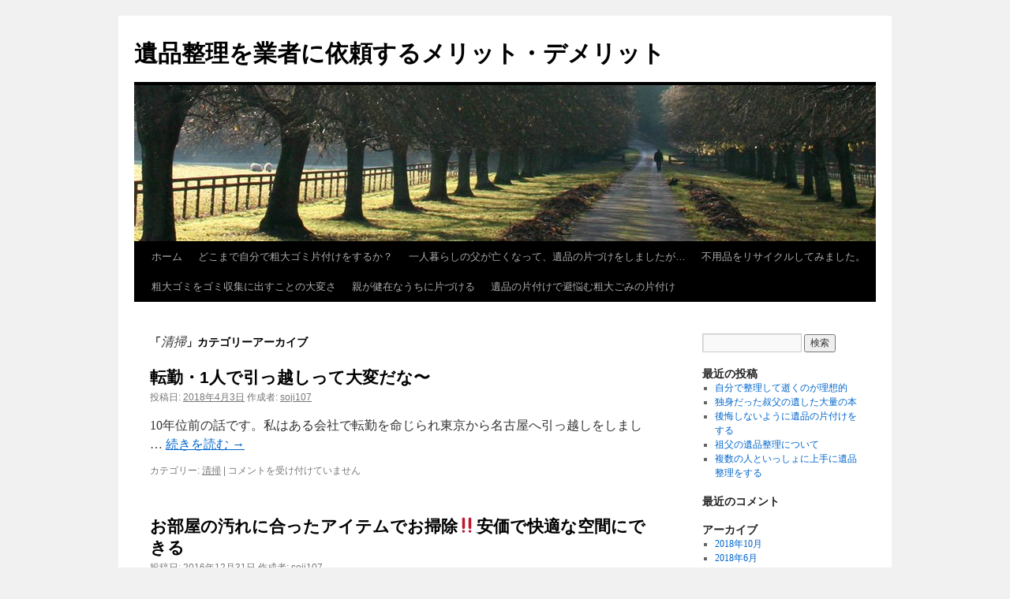

--- FILE ---
content_type: text/html; charset=UTF-8
request_url: http://seiriseiton.biz/category/%E6%B8%85%E6%8E%83/
body_size: 5613
content:
<!DOCTYPE html>
<html lang="ja">
<head>
<meta charset="UTF-8" />
<title>清掃 | 遺品整理を業者に依頼するメリット・デメリット</title>
<link rel="profile" href="http://gmpg.org/xfn/11" />
<link rel="stylesheet" type="text/css" media="all" href="http://seiriseiton.biz/wp-content/themes/twentyten/style.css" />
<link rel="pingback" href="http://seiriseiton.biz/xmlrpc.php">

<!-- All in One SEO Pack 2.12 by Michael Torbert of Semper Fi Web Design[65,101] -->
<meta name="robots" content="noindex,follow" />

<link rel="canonical" href="http://seiriseiton.biz/category/%e6%b8%85%e6%8e%83/" />
<!-- /all in one seo pack -->
<link rel='dns-prefetch' href='//s.w.org' />
<link rel="alternate" type="application/rss+xml" title="遺品整理を業者に依頼するメリット・デメリット &raquo; フィード" href="http://seiriseiton.biz/feed/" />
<link rel="alternate" type="application/rss+xml" title="遺品整理を業者に依頼するメリット・デメリット &raquo; コメントフィード" href="http://seiriseiton.biz/comments/feed/" />
<link rel="alternate" type="application/rss+xml" title="遺品整理を業者に依頼するメリット・デメリット &raquo; 清掃 カテゴリーのフィード" href="http://seiriseiton.biz/category/%e6%b8%85%e6%8e%83/feed/" />
		<script type="text/javascript">
			window._wpemojiSettings = {"baseUrl":"https:\/\/s.w.org\/images\/core\/emoji\/11.2.0\/72x72\/","ext":".png","svgUrl":"https:\/\/s.w.org\/images\/core\/emoji\/11.2.0\/svg\/","svgExt":".svg","source":{"concatemoji":"http:\/\/seiriseiton.biz\/wp-includes\/js\/wp-emoji-release.min.js?ver=568c28bd7f19e86de20708bd6bc591a8"}};
			!function(e,a,t){var n,r,o,i=a.createElement("canvas"),p=i.getContext&&i.getContext("2d");function s(e,t){var a=String.fromCharCode;p.clearRect(0,0,i.width,i.height),p.fillText(a.apply(this,e),0,0);e=i.toDataURL();return p.clearRect(0,0,i.width,i.height),p.fillText(a.apply(this,t),0,0),e===i.toDataURL()}function c(e){var t=a.createElement("script");t.src=e,t.defer=t.type="text/javascript",a.getElementsByTagName("head")[0].appendChild(t)}for(o=Array("flag","emoji"),t.supports={everything:!0,everythingExceptFlag:!0},r=0;r<o.length;r++)t.supports[o[r]]=function(e){if(!p||!p.fillText)return!1;switch(p.textBaseline="top",p.font="600 32px Arial",e){case"flag":return s([55356,56826,55356,56819],[55356,56826,8203,55356,56819])?!1:!s([55356,57332,56128,56423,56128,56418,56128,56421,56128,56430,56128,56423,56128,56447],[55356,57332,8203,56128,56423,8203,56128,56418,8203,56128,56421,8203,56128,56430,8203,56128,56423,8203,56128,56447]);case"emoji":return!s([55358,56760,9792,65039],[55358,56760,8203,9792,65039])}return!1}(o[r]),t.supports.everything=t.supports.everything&&t.supports[o[r]],"flag"!==o[r]&&(t.supports.everythingExceptFlag=t.supports.everythingExceptFlag&&t.supports[o[r]]);t.supports.everythingExceptFlag=t.supports.everythingExceptFlag&&!t.supports.flag,t.DOMReady=!1,t.readyCallback=function(){t.DOMReady=!0},t.supports.everything||(n=function(){t.readyCallback()},a.addEventListener?(a.addEventListener("DOMContentLoaded",n,!1),e.addEventListener("load",n,!1)):(e.attachEvent("onload",n),a.attachEvent("onreadystatechange",function(){"complete"===a.readyState&&t.readyCallback()})),(n=t.source||{}).concatemoji?c(n.concatemoji):n.wpemoji&&n.twemoji&&(c(n.twemoji),c(n.wpemoji)))}(window,document,window._wpemojiSettings);
		</script>
		<style type="text/css">
img.wp-smiley,
img.emoji {
	display: inline !important;
	border: none !important;
	box-shadow: none !important;
	height: 1em !important;
	width: 1em !important;
	margin: 0 .07em !important;
	vertical-align: -0.1em !important;
	background: none !important;
	padding: 0 !important;
}
</style>
	<link rel='stylesheet' id='wp-block-library-css'  href='http://seiriseiton.biz/wp-includes/css/dist/block-library/style.min.css?ver=568c28bd7f19e86de20708bd6bc591a8' type='text/css' media='all' />
<link rel='stylesheet' id='wp-block-library-theme-css'  href='http://seiriseiton.biz/wp-includes/css/dist/block-library/theme.min.css?ver=568c28bd7f19e86de20708bd6bc591a8' type='text/css' media='all' />
<link rel='stylesheet' id='twentyten-block-style-css'  href='http://seiriseiton.biz/wp-content/themes/twentyten/blocks.css?ver=20181018' type='text/css' media='all' />
<link rel="EditURI" type="application/rsd+xml" title="RSD" href="http://seiriseiton.biz/xmlrpc.php?rsd" />
<link rel="wlwmanifest" type="application/wlwmanifest+xml" href="http://seiriseiton.biz/wp-includes/wlwmanifest.xml" /> 

</head>

<body class="archive category category-4">
<div id="wrapper" class="hfeed">
	<div id="header">
		<div id="masthead">
			<div id="branding" role="banner">
								<div id="site-title">
					<span>
						<a href="http://seiriseiton.biz/" title="遺品整理を業者に依頼するメリット・デメリット" rel="home">遺品整理を業者に依頼するメリット・デメリット</a>
					</span>
				</div>
				<div id="site-description"></div>

										<img src="http://seiriseiton.biz/wp-content/themes/twentyten/images/headers/path.jpg" width="940" height="198" alt="" />
								</div><!-- #branding -->

			<div id="access" role="navigation">
								<div class="skip-link screen-reader-text"><a href="#content" title="コンテンツへスキップ">コンテンツへスキップ</a></div>
								<div class="menu"><ul>
<li ><a href="http://seiriseiton.biz/">ホーム</a></li><li class="page_item page-item-82"><a href="http://seiriseiton.biz/k-seisou/">どこまで自分で粗大ゴミ片付けをするか？</a></li>
<li class="page_item page-item-79"><a href="http://seiriseiton.biz/k-hitorikurasi/">一人暮らしの父が亡くなって、遺品の片づけをしましたが…</a></li>
<li class="page_item page-item-113"><a href="http://seiriseiton.biz/k-recycle/">不用品をリサイクルしてみました。</a></li>
<li class="page_item page-item-229"><a href="http://seiriseiton.biz/k-seisou-2/">粗大ゴミをゴミ収集に出すことの大変さ</a></li>
<li class="page_item page-item-69"><a href="http://seiriseiton.biz/k-kenzai/">親が健在なうちに片づける</a></li>
<li class="page_item page-item-88"><a href="http://seiriseiton.biz/k-ihin/">遺品の片付けで避悩む粗大ごみの片付け</a></li>
</ul></div>
			</div><!-- #access -->
		</div><!-- #masthead -->
	</div><!-- #header -->

	<div id="main">

		<div id="container">
			<div id="content" role="main">

				<h1 class="page-title">
				「<span>清掃</span>」カテゴリーアーカイブ				</h1>
				



	
			<div id="post-154" class="post-154 post type-post status-publish format-standard hentry category-4">
			<h2 class="entry-title"><a href="http://seiriseiton.biz/hikkosi/" rel="bookmark">転勤・1人で引っ越しって大変だな〜</a></h2>

			<div class="entry-meta">
				<span class="meta-prep meta-prep-author">投稿日:</span> <a href="http://seiriseiton.biz/hikkosi/" title="9:57 AM" rel="bookmark"><span class="entry-date">2018年4月3日</span></a> <span class="meta-sep">作成者:</span> <span class="author vcard"><a class="url fn n" href="http://seiriseiton.biz/author/soji107/" title="soji107 の投稿をすべて表示">soji107</a></span>			</div><!-- .entry-meta -->

					<div class="entry-summary">
				<p>10年位前の話です。私はある会社で転勤を命じられ東京から名古屋へ引っ越しをしまし &hellip; <a href="http://seiriseiton.biz/hikkosi/">続きを読む <span class="meta-nav">&rarr;</span></a></p>
			</div><!-- .entry-summary -->
	
			<div class="entry-utility">
									<span class="cat-links">
						<span class="entry-utility-prep entry-utility-prep-cat-links">カテゴリー:</span> <a href="http://seiriseiton.biz/category/%e6%b8%85%e6%8e%83/" rel="category tag">清掃</a>					</span>
					<span class="meta-sep">|</span>
												<span class="comments-link"><span><span class="screen-reader-text">転勤・1人で引っ越しって大変だな〜 は</span>コメントを受け付けていません</span></span>
							</div><!-- .entry-utility -->
		</div><!-- #post-## -->

		
	

	
			<div id="post-28" class="post-28 post type-post status-publish format-standard hentry category-4">
			<h2 class="entry-title"><a href="http://seiriseiton.biz/item/" rel="bookmark">お部屋の汚れに合ったアイテムでお掃除‼安価で快適な空間にできる</a></h2>

			<div class="entry-meta">
				<span class="meta-prep meta-prep-author">投稿日:</span> <a href="http://seiriseiton.biz/item/" title="8:16 PM" rel="bookmark"><span class="entry-date">2016年12月31日</span></a> <span class="meta-sep">作成者:</span> <span class="author vcard"><a class="url fn n" href="http://seiriseiton.biz/author/soji107/" title="soji107 の投稿をすべて表示">soji107</a></span>			</div><!-- .entry-meta -->

					<div class="entry-summary">
				<p>掃除といえば掃除機を使った床の掃除を思い浮かべますが、空気中に舞ったほこりや油汚 &hellip; <a href="http://seiriseiton.biz/item/">続きを読む <span class="meta-nav">&rarr;</span></a></p>
			</div><!-- .entry-summary -->
	
			<div class="entry-utility">
									<span class="cat-links">
						<span class="entry-utility-prep entry-utility-prep-cat-links">カテゴリー:</span> <a href="http://seiriseiton.biz/category/%e6%b8%85%e6%8e%83/" rel="category tag">清掃</a>					</span>
					<span class="meta-sep">|</span>
												<span class="comments-link"><span><span class="screen-reader-text">お部屋の汚れに合ったアイテムでお掃除‼安価で快適な空間にできる は</span>コメントを受け付けていません</span></span>
							</div><!-- .entry-utility -->
		</div><!-- #post-## -->

		
	

	
			<div id="post-35" class="post-35 post type-post status-publish format-standard hentry category-4">
			<h2 class="entry-title"><a href="http://seiriseiton.biz/tetdudai/" rel="bookmark">友人の家の清掃を手伝いました</a></h2>

			<div class="entry-meta">
				<span class="meta-prep meta-prep-author">投稿日:</span> <a href="http://seiriseiton.biz/tetdudai/" title="8:00 PM" rel="bookmark"><span class="entry-date">2016年12月31日</span></a> <span class="meta-sep">作成者:</span> <span class="author vcard"><a class="url fn n" href="http://seiriseiton.biz/author/soji107/" title="soji107 の投稿をすべて表示">soji107</a></span>			</div><!-- .entry-meta -->

					<div class="entry-summary">
				<p>						 <a href="http://seiriseiton.biz/tetdudai/">続きを読む <span class="meta-nav">&rarr;</span></a></p>
			</div><!-- .entry-summary -->
	
			<div class="entry-utility">
									<span class="cat-links">
						<span class="entry-utility-prep entry-utility-prep-cat-links">カテゴリー:</span> <a href="http://seiriseiton.biz/category/%e6%b8%85%e6%8e%83/" rel="category tag">清掃</a>					</span>
					<span class="meta-sep">|</span>
												<span class="comments-link"><span><span class="screen-reader-text">友人の家の清掃を手伝いました は</span>コメントを受け付けていません</span></span>
							</div><!-- .entry-utility -->
		</div><!-- #post-## -->

		
	

	
			<div id="post-23" class="post-23 post type-post status-publish format-standard hentry category-4">
			<h2 class="entry-title"><a href="http://seiriseiton.biz/jikantai/" rel="bookmark">短時間でも効率アップ！掃除に適した時間帯とは</a></h2>

			<div class="entry-meta">
				<span class="meta-prep meta-prep-author">投稿日:</span> <a href="http://seiriseiton.biz/jikantai/" title="4:48 PM" rel="bookmark"><span class="entry-date">2016年11月26日</span></a> <span class="meta-sep">作成者:</span> <span class="author vcard"><a class="url fn n" href="http://seiriseiton.biz/author/soji107/" title="soji107 の投稿をすべて表示">soji107</a></span>			</div><!-- .entry-meta -->

					<div class="entry-summary">
				<p>大掃除の季節が近づくと憂鬱になってしまう方、特に主婦の皆さんには多いのではないで &hellip; <a href="http://seiriseiton.biz/jikantai/">続きを読む <span class="meta-nav">&rarr;</span></a></p>
			</div><!-- .entry-summary -->
	
			<div class="entry-utility">
									<span class="cat-links">
						<span class="entry-utility-prep entry-utility-prep-cat-links">カテゴリー:</span> <a href="http://seiriseiton.biz/category/%e6%b8%85%e6%8e%83/" rel="category tag">清掃</a>					</span>
					<span class="meta-sep">|</span>
												<span class="comments-link"><span><span class="screen-reader-text">短時間でも効率アップ！掃除に適した時間帯とは は</span>コメントを受け付けていません</span></span>
							</div><!-- .entry-utility -->
		</div><!-- #post-## -->

		
	

	
			<div id="post-21" class="post-21 post type-post status-publish format-standard hentry category-4">
			<h2 class="entry-title"><a href="http://seiriseiton.biz/nanido/" rel="bookmark">コンセント周りの清掃は部屋により難易度が大きく異なり</a></h2>

			<div class="entry-meta">
				<span class="meta-prep meta-prep-author">投稿日:</span> <a href="http://seiriseiton.biz/nanido/" title="4:46 PM" rel="bookmark"><span class="entry-date">2016年11月26日</span></a> <span class="meta-sep">作成者:</span> <span class="author vcard"><a class="url fn n" href="http://seiriseiton.biz/author/soji107/" title="soji107 の投稿をすべて表示">soji107</a></span>			</div><!-- .entry-meta -->

					<div class="entry-summary">
				<p>部屋の中が一見綺麗に見えるのはよく目に留まる部分だけを掃除した結果そう見えている &hellip; <a href="http://seiriseiton.biz/nanido/">続きを読む <span class="meta-nav">&rarr;</span></a></p>
			</div><!-- .entry-summary -->
	
			<div class="entry-utility">
									<span class="cat-links">
						<span class="entry-utility-prep entry-utility-prep-cat-links">カテゴリー:</span> <a href="http://seiriseiton.biz/category/%e6%b8%85%e6%8e%83/" rel="category tag">清掃</a>					</span>
					<span class="meta-sep">|</span>
												<span class="comments-link"><span><span class="screen-reader-text">コンセント周りの清掃は部屋により難易度が大きく異なり は</span>コメントを受け付けていません</span></span>
							</div><!-- .entry-utility -->
		</div><!-- #post-## -->

		
	

	
			<div id="post-19" class="post-19 post type-post status-publish format-standard hentry category-4">
			<h2 class="entry-title"><a href="http://seiriseiton.biz/zoukibayashi/" rel="bookmark">雑木林に隣接する庭の清掃の難しさ</a></h2>

			<div class="entry-meta">
				<span class="meta-prep meta-prep-author">投稿日:</span> <a href="http://seiriseiton.biz/zoukibayashi/" title="4:45 PM" rel="bookmark"><span class="entry-date">2016年11月26日</span></a> <span class="meta-sep">作成者:</span> <span class="author vcard"><a class="url fn n" href="http://seiriseiton.biz/author/soji107/" title="soji107 の投稿をすべて表示">soji107</a></span>			</div><!-- .entry-meta -->

					<div class="entry-summary">
				<p>近くに雑木林が位置している私の自宅の庭ですから、かなり頻繁に行っている筈の清掃も &hellip; <a href="http://seiriseiton.biz/zoukibayashi/">続きを読む <span class="meta-nav">&rarr;</span></a></p>
			</div><!-- .entry-summary -->
	
			<div class="entry-utility">
									<span class="cat-links">
						<span class="entry-utility-prep entry-utility-prep-cat-links">カテゴリー:</span> <a href="http://seiriseiton.biz/category/%e6%b8%85%e6%8e%83/" rel="category tag">清掃</a>					</span>
					<span class="meta-sep">|</span>
												<span class="comments-link"><span><span class="screen-reader-text">雑木林に隣接する庭の清掃の難しさ は</span>コメントを受け付けていません</span></span>
							</div><!-- .entry-utility -->
		</div><!-- #post-## -->

		
	

	
			<div id="post-26" class="post-26 post type-post status-publish format-standard hentry category-3 category-4">
			<h2 class="entry-title"><a href="http://seiriseiton.biz/shizenha/" rel="bookmark">自然派洗剤で、環境にも優しいお掃除を！</a></h2>

			<div class="entry-meta">
				<span class="meta-prep meta-prep-author">投稿日:</span> <a href="http://seiriseiton.biz/shizenha/" title="3:24 PM" rel="bookmark"><span class="entry-date">2016年11月26日</span></a> <span class="meta-sep">作成者:</span> <span class="author vcard"><a class="url fn n" href="http://seiriseiton.biz/author/soji107/" title="soji107 の投稿をすべて表示">soji107</a></span>			</div><!-- .entry-meta -->

					<div class="entry-summary">
				<p>						 <a href="http://seiriseiton.biz/shizenha/">続きを読む <span class="meta-nav">&rarr;</span></a></p>
			</div><!-- .entry-summary -->
	
			<div class="entry-utility">
									<span class="cat-links">
						<span class="entry-utility-prep entry-utility-prep-cat-links">カテゴリー:</span> <a href="http://seiriseiton.biz/category/%e3%83%9e%e3%83%8a%e3%83%bc/" rel="category tag">マナー</a>, <a href="http://seiriseiton.biz/category/%e6%b8%85%e6%8e%83/" rel="category tag">清掃</a>					</span>
					<span class="meta-sep">|</span>
												<span class="comments-link"><span><span class="screen-reader-text">自然派洗剤で、環境にも優しいお掃除を！ は</span>コメントを受け付けていません</span></span>
							</div><!-- .entry-utility -->
		</div><!-- #post-## -->

		
	

	
			<div id="post-261" class="post-261 post type-post status-publish format-standard hentry category-4">
			<h2 class="entry-title"><a href="http://seiriseiton.biz/kojo/" rel="bookmark">工場での清掃は想像以上に汚れが酷いものでした</a></h2>

			<div class="entry-meta">
				<span class="meta-prep meta-prep-author">投稿日:</span> <a href="http://seiriseiton.biz/kojo/" title="3:21 PM" rel="bookmark"><span class="entry-date">2016年11月26日</span></a> <span class="meta-sep">作成者:</span> <span class="author vcard"><a class="url fn n" href="http://seiriseiton.biz/author/soji107/" title="soji107 の投稿をすべて表示">soji107</a></span>			</div><!-- .entry-meta -->

					<div class="entry-summary">
				<p>						 <a href="http://seiriseiton.biz/kojo/">続きを読む <span class="meta-nav">&rarr;</span></a></p>
			</div><!-- .entry-summary -->
	
			<div class="entry-utility">
									<span class="cat-links">
						<span class="entry-utility-prep entry-utility-prep-cat-links">カテゴリー:</span> <a href="http://seiriseiton.biz/category/%e6%b8%85%e6%8e%83/" rel="category tag">清掃</a>					</span>
					<span class="meta-sep">|</span>
												<span class="comments-link"><span><span class="screen-reader-text">工場での清掃は想像以上に汚れが酷いものでした は</span>コメントを受け付けていません</span></span>
							</div><!-- .entry-utility -->
		</div><!-- #post-## -->

		
	

	
			<div id="post-260" class="post-260 post type-post status-publish format-standard hentry category-4">
			<h2 class="entry-title"><a href="http://seiriseiton.biz/suterarenai/" rel="bookmark">モノが捨てられないうちの夫！</a></h2>

			<div class="entry-meta">
				<span class="meta-prep meta-prep-author">投稿日:</span> <a href="http://seiriseiton.biz/suterarenai/" title="3:20 PM" rel="bookmark"><span class="entry-date">2016年11月26日</span></a> <span class="meta-sep">作成者:</span> <span class="author vcard"><a class="url fn n" href="http://seiriseiton.biz/author/soji107/" title="soji107 の投稿をすべて表示">soji107</a></span>			</div><!-- .entry-meta -->

					<div class="entry-summary">
				<p>						 <a href="http://seiriseiton.biz/suterarenai/">続きを読む <span class="meta-nav">&rarr;</span></a></p>
			</div><!-- .entry-summary -->
	
			<div class="entry-utility">
									<span class="cat-links">
						<span class="entry-utility-prep entry-utility-prep-cat-links">カテゴリー:</span> <a href="http://seiriseiton.biz/category/%e6%b8%85%e6%8e%83/" rel="category tag">清掃</a>					</span>
					<span class="meta-sep">|</span>
												<span class="comments-link"><span><span class="screen-reader-text">モノが捨てられないうちの夫！ は</span>コメントを受け付けていません</span></span>
							</div><!-- .entry-utility -->
		</div><!-- #post-## -->

		
	


			</div><!-- #content -->
		</div><!-- #container -->


		<div id="primary" class="widget-area" role="complementary">
			<ul class="xoxo">

<li id="search-2" class="widget-container widget_search"><form role="search" method="get" id="searchform" class="searchform" action="http://seiriseiton.biz/">
				<div>
					<label class="screen-reader-text" for="s">検索:</label>
					<input type="text" value="" name="s" id="s" />
					<input type="submit" id="searchsubmit" value="検索" />
				</div>
			</form></li>		<li id="recent-posts-2" class="widget-container widget_recent_entries">		<h3 class="widget-title">最近の投稿</h3>		<ul>
											<li>
					<a href="http://seiriseiton.biz/yourself/">自分で整理して逝くのが理想的</a>
									</li>
											<li>
					<a href="http://seiriseiton.biz/dokushinhon/">独身だった叔父の遺した大量の本</a>
									</li>
											<li>
					<a href="http://seiriseiton.biz/kokaiihin/">後悔しないように遺品の片付けをする</a>
									</li>
											<li>
					<a href="http://seiriseiton.biz/sofuihinseiri/">祖父の遺品整理について</a>
									</li>
											<li>
					<a href="http://seiriseiton.biz/jouzuniihinseiri/">複数の人といっしょに上手に遺品整理をする</a>
									</li>
					</ul>
		</li><li id="recent-comments-2" class="widget-container widget_recent_comments"><h3 class="widget-title">最近のコメント</h3><ul id="recentcomments"></ul></li><li id="archives-2" class="widget-container widget_archive"><h3 class="widget-title">アーカイブ</h3>		<ul>
				<li><a href='http://seiriseiton.biz/2018/10/'>2018年10月</a></li>
	<li><a href='http://seiriseiton.biz/2018/06/'>2018年6月</a></li>
	<li><a href='http://seiriseiton.biz/2018/05/'>2018年5月</a></li>
	<li><a href='http://seiriseiton.biz/2018/04/'>2018年4月</a></li>
	<li><a href='http://seiriseiton.biz/2018/02/'>2018年2月</a></li>
	<li><a href='http://seiriseiton.biz/2017/12/'>2017年12月</a></li>
	<li><a href='http://seiriseiton.biz/2017/11/'>2017年11月</a></li>
	<li><a href='http://seiriseiton.biz/2017/10/'>2017年10月</a></li>
	<li><a href='http://seiriseiton.biz/2017/09/'>2017年9月</a></li>
	<li><a href='http://seiriseiton.biz/2017/08/'>2017年8月</a></li>
	<li><a href='http://seiriseiton.biz/2017/07/'>2017年7月</a></li>
	<li><a href='http://seiriseiton.biz/2017/06/'>2017年6月</a></li>
	<li><a href='http://seiriseiton.biz/2017/05/'>2017年5月</a></li>
	<li><a href='http://seiriseiton.biz/2017/04/'>2017年4月</a></li>
	<li><a href='http://seiriseiton.biz/2017/03/'>2017年3月</a></li>
	<li><a href='http://seiriseiton.biz/2016/12/'>2016年12月</a></li>
	<li><a href='http://seiriseiton.biz/2016/11/'>2016年11月</a></li>
	<li><a href='http://seiriseiton.biz/2016/10/'>2016年10月</a></li>
		</ul>
			</li><li id="categories-2" class="widget-container widget_categories"><h3 class="widget-title">カテゴリー</h3>		<ul>
				<li class="cat-item cat-item-13"><a href="http://seiriseiton.biz/category/%e3%81%94%e3%81%bf/" >ごみ</a>
</li>
	<li class="cat-item cat-item-5"><a href="http://seiriseiton.biz/category/%e3%82%b4%e3%83%9f%e5%87%ba%e3%81%97/" >ゴミ出し</a>
</li>
	<li class="cat-item cat-item-8"><a href="http://seiriseiton.biz/category/%e3%82%b4%e3%83%9f%e5%b1%8b%e6%95%b7/" >ゴミ屋敷</a>
</li>
	<li class="cat-item cat-item-3"><a href="http://seiriseiton.biz/category/%e3%83%9e%e3%83%8a%e3%83%bc/" >マナー</a>
</li>
	<li class="cat-item cat-item-9"><a href="http://seiriseiton.biz/category/%e5%88%86%e5%88%a5/" >分別</a>
</li>
	<li class="cat-item cat-item-10"><a href="http://seiriseiton.biz/category/%e5%a4%a7%e6%8e%83%e9%99%a4/" >大掃除</a>
</li>
	<li class="cat-item cat-item-11"><a href="http://seiriseiton.biz/category/%e6%8e%83%e9%99%a4/" >掃除</a>
</li>
	<li class="cat-item cat-item-1"><a href="http://seiriseiton.biz/category/%e6%9c%aa%e5%88%86%e9%a1%9e/" >未分類</a>
</li>
	<li class="cat-item cat-item-14"><a href="http://seiriseiton.biz/category/%e6%b1%9a%e9%83%a8%e5%b1%8b/" >汚部屋</a>
</li>
	<li class="cat-item cat-item-4 current-cat"><a href="http://seiriseiton.biz/category/%e6%b8%85%e6%8e%83/" >清掃</a>
</li>
	<li class="cat-item cat-item-2"><a href="http://seiriseiton.biz/category/%e7%b2%97%e5%a4%a7%e3%82%b4%e3%83%9f/" >粗大ゴミ</a>
</li>
	<li class="cat-item cat-item-12"><a href="http://seiriseiton.biz/category/%e7%b2%97%e5%a4%a7%e3%81%94%e3%81%bf/" >粗大ごみ</a>
</li>
	<li class="cat-item cat-item-6"><a href="http://seiriseiton.biz/category/%e9%81%ba%e5%93%81%e6%95%b4%e7%90%86/" >遺品整理</a>
</li>
	<li class="cat-item cat-item-7"><a href="http://seiriseiton.biz/category/%e9%81%ba%e5%93%81%e6%95%b4%e7%90%86%e5%a3%ab/" >遺品整理士</a>
</li>
		</ul>
			</li><li id="meta-2" class="widget-container widget_meta"><h3 class="widget-title">メタ情報</h3>			<ul>
						<li><a href="http://seiriseiton.biz/wp-login.php">ログイン</a></li>
			<li><a href="http://seiriseiton.biz/feed/">投稿の <abbr title="Really Simple Syndication">RSS</abbr></a></li>
			<li><a href="http://seiriseiton.biz/comments/feed/">コメントの <abbr title="Really Simple Syndication">RSS</abbr></a></li>
			<li><a href="https://ja.wordpress.org/" title="Powered by WordPress, state-of-the-art semantic personal publishing platform.">WordPress.org</a></li>			</ul>
			</li>			</ul>
		</div><!-- #primary .widget-area -->

	</div><!-- #main -->

	<div id="footer" role="contentinfo">
		<div id="colophon">



			<div id="site-info">
				<a href="http://seiriseiton.biz/" title="遺品整理を業者に依頼するメリット・デメリット" rel="home">
					遺品整理を業者に依頼するメリット・デメリット				</a>
							</div><!-- #site-info -->

			<div id="site-generator">
								<a href="https://ja.wordpress.org/" class="imprint" title="セマンティックなパブリッシングツール">
					Proudly powered by WordPress.				</a>
			</div><!-- #site-generator -->

		</div><!-- #colophon -->
	</div><!-- #footer -->

</div><!-- #wrapper -->

<script type='text/javascript' src='http://seiriseiton.biz/wp-includes/js/wp-embed.min.js?ver=568c28bd7f19e86de20708bd6bc591a8'></script>
</body>
</html>
